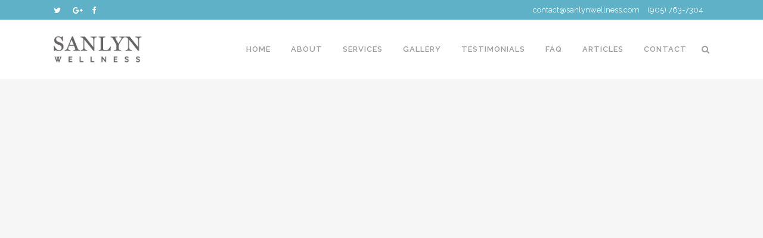

--- FILE ---
content_type: text/html; charset=UTF-8
request_url: https://www.sanlynwellness.com/tag/therapy/
body_size: 5667
content:
<!DOCTYPE html>
<html lang="en-US" prefix="og: http://ogp.me/ns#">
<head>
<meta name="google-site-verification" content="E_oOoa0PeSENAgHBH5Sl0RqrDiRwPwlNxxJLmO6zkiE" />
<meta charset="UTF-8" />
<meta name=viewport content="width=device-width,initial-scale=1,user-scalable=no">
<script>(function(w,d,s,l,i){w[l]=w[l]||[];w[l].push({'gtm.start':
new Date().getTime(),event:'gtm.js'});var f=d.getElementsByTagName(s)[0],
j=d.createElement(s),dl=l!='dataLayer'?'&l='+l:'';j.async=true;j.src=
'https://www.googletagmanager.com/gtm.js?id='+i+dl;f.parentNode.insertBefore(j,f);
})(window,document,'script','dataLayer','GTM-5MVXW8T');</script>
<!-- End Google Tag Manager -->
<link rel="profile" href="https://gmpg.org/xfn/11" />
<link rel="pingback" href="https://www.sanlynwellness.com/xmlrpc.php" />
<link rel="shortcut icon" type="image/x-icon" href="https://www.sanlynwellness.com/wp-content/uploads/2014/06/favicon.ico">
<link rel="apple-touch-icon" href="https://www.sanlynwellness.com/wp-content/uploads/2014/06/favicon.ico"/>
<!--[if gte IE 9]>
<style type="text/css">
.gradient {
filter: none;
}
</style>
<![endif]-->
<link href='https://fonts.googleapis.com/css?family=Raleway:100, 400,300,600,700,500,200|-1:200,300,400,600,800&subset=latin,latin-ext' rel='stylesheet' type='text/css'>
<!-- This site is optimized with the Yoast WordPress SEO plugin v2.2.1 - https://yoast.com/wordpress/plugins/seo/ -->
<title>Therapy Archives |</title>
<link rel="canonical" href="https://www.sanlynwellness.com/tag/therapy/" />
<meta property="og:locale" content="en_US" />
<meta property="og:type" content="object" />
<meta property="og:title" content="Therapy Archives |" />
<meta property="og:url" content="https://www.sanlynwellness.com/tag/therapy/" />
<!-- / Yoast WordPress SEO plugin. -->
<link rel='dns-prefetch' href='//maps.googleapis.com' />
<link rel='dns-prefetch' href='//fonts.googleapis.com' />
<link rel="alternate" type="application/rss+xml" title=" &raquo; Feed" href="https://www.sanlynwellness.com/feed/" />
<link rel="alternate" type="application/rss+xml" title=" &raquo; Comments Feed" href="https://www.sanlynwellness.com/comments/feed/" />
<link rel="alternate" type="application/rss+xml" title=" &raquo; Therapy Tag Feed" href="https://www.sanlynwellness.com/tag/therapy/feed/" />
<!-- <link rel='stylesheet' id='layerslider-css'  href='https://www.sanlynwellness.com/wp-content/plugins/LayerSlider/static/css/layerslider.css?ver=5.1.1' type='text/css' media='all' /> -->
<link rel="stylesheet" type="text/css" href="//www.sanlynwellness.com/wp-content/cache/wpfc-minified/qvxagagz/83jsh.css" media="all"/>
<link rel='stylesheet' id='ls-google-fonts-css'  href='https://fonts.googleapis.com/css?family=Lato:100,300,regular,700,900|Open+Sans:300|Indie+Flower:regular|Oswald:300,regular,700&#038;subset=latin,latin-ext' type='text/css' media='all' />
<!-- <link rel='stylesheet' id='contact-form-7-css'  href='https://www.sanlynwellness.com/wp-content/plugins/contact-form-7/includes/css/styles.css?ver=4.1.1' type='text/css' media='all' /> -->
<!-- <link rel='stylesheet' id='default_style-css'  href='https://www.sanlynwellness.com/wp-content/themes/bridge/style.css?ver=4.9.4' type='text/css' media='all' /> -->
<!-- <link rel='stylesheet' id='font-awesome-css'  href='https://www.sanlynwellness.com/wp-content/plugins/js_composer/assets/lib/bower/font-awesome/css/font-awesome.min.css?ver=5.4.6' type='text/css' media='all' /> -->
<!-- <link rel='stylesheet' id='stylesheet-css'  href='https://www.sanlynwellness.com/wp-content/themes/bridge/css/stylesheet.min.css?ver=4.9.4' type='text/css' media='all' /> -->
<!-- <link rel='stylesheet' id='style_dynamic-css'  href='https://www.sanlynwellness.com/wp-content/themes/bridge/css/style_dynamic.php?ver=4.9.4' type='text/css' media='all' /> -->
<!-- <link rel='stylesheet' id='responsive-css'  href='https://www.sanlynwellness.com/wp-content/themes/bridge/css/responsive.min.css?ver=4.9.4' type='text/css' media='all' /> -->
<!-- <link rel='stylesheet' id='style_dynamic_responsive-css'  href='https://www.sanlynwellness.com/wp-content/themes/bridge/css/style_dynamic_responsive.php?ver=4.9.4' type='text/css' media='all' /> -->
<!-- <link rel='stylesheet' id='js_composer_front-css'  href='https://www.sanlynwellness.com/wp-content/plugins/js_composer/assets/css/js_composer.min.css?ver=5.4.6' type='text/css' media='all' /> -->
<!-- <link rel='stylesheet' id='custom_css-css'  href='https://www.sanlynwellness.com/wp-content/themes/bridge/css/custom_css.php?ver=4.9.4' type='text/css' media='all' /> -->
<link rel="stylesheet" type="text/css" href="//www.sanlynwellness.com/wp-content/cache/wpfc-minified/q8msj101/83jsh.css" media="all"/>
<script src='//www.sanlynwellness.com/wp-content/cache/wpfc-minified/etee0nnh/83jsh.js' type="text/javascript"></script>
<!-- <script type='text/javascript' src='https://www.sanlynwellness.com/wp-includes/js/jquery/jquery.js?ver=1.12.4'></script> -->
<!-- <script type='text/javascript' src='https://www.sanlynwellness.com/wp-includes/js/jquery/jquery-migrate.min.js?ver=1.4.1'></script> -->
<!-- <script type='text/javascript' src='https://www.sanlynwellness.com/wp-content/plugins/LayerSlider/static/js/layerslider.kreaturamedia.jquery.js?ver=5.1.1'></script> -->
<!-- <script type='text/javascript' src='https://www.sanlynwellness.com/wp-content/plugins/LayerSlider/static/js/greensock.js?ver=1.11.2'></script> -->
<!-- <script type='text/javascript' src='https://www.sanlynwellness.com/wp-content/plugins/LayerSlider/static/js/layerslider.transitions.js?ver=5.1.1'></script> -->
<link rel='https://api.w.org/' href='https://www.sanlynwellness.com/wp-json/' />
<link rel="EditURI" type="application/rsd+xml" title="RSD" href="https://www.sanlynwellness.com/xmlrpc.php?rsd" />
<link rel="wlwmanifest" type="application/wlwmanifest+xml" href="https://www.sanlynwellness.com/wp-includes/wlwmanifest.xml" /> 
<meta name="generator" content="WordPress 4.9.4" />
<meta name="generator" content="Powered by WPBakery Page Builder - drag and drop page builder for WordPress."/>
<!--[if lte IE 9]><link rel="stylesheet" type="text/css" href="https://www.sanlynwellness.com/wp-content/plugins/js_composer/assets/css/vc_lte_ie9.min.css" media="screen"><![endif]--><noscript><style type="text/css"> .wpb_animate_when_almost_visible { opacity: 1; }</style></noscript>
</head>
<body data-rsssl=1 class="archive tag tag-therapy tag-115  wpb-js-composer js-comp-ver-5.4.6 vc_responsive">
<!-- Google Tag Manager (noscript) -->
<noscript><iframe src="https://www.googletagmanager.com/ns.html?id=GTM-5MVXW8T"
height="0" width="0" style="display:none;visibility:hidden"></iframe></noscript>
<!-- End Google Tag Manager (noscript) -->	
<div class="wrapper">
<div class="wrapper_inner">
<header class=" has_top scroll_header_top_area  fixed page_header">
<div class="header_inner clearfix">
<form role="search" action="https://www.sanlynwellness.com/" class="qode_search_form" method="get">
<div class="container">
<div class="container_inner clearfix">
<i class="fa fa-search"></i>
<input type="text" placeholder="Search" name="s" class="qode_search_field" autocomplete="off" />
<input type="submit" value="Search" />
<div class="qode_search_close">
<a href="#">
<i class="fa fa-times"></i>
</a>
</div>
</div>
</div>
</form>
<div class="header_top_bottom_holder">
<div class="header_top clearfix" style='' >
<div class="container">
<div class="container_inner clearfix">
<div class="left">
<div class="inner">
<div class="header-widget widget_text header-left-widget">			<div class="textwidget"><span class='q_social_icon_holder normal_social' ><a href='https://twitter.com/SanlynWellness' target='_blank'><i class='fa fa-twitter fa-lg simple_social' style='color: #ffffff;'></i></a></span><span class='q_social_icon_holder normal_social' ><a href='https://plus.google.com/+Sanlynwellness' target='_blank'><i class='fa fa-google-plus fa-lg simple_social' style='color: #ffffff;'></i></a></span><span class='q_social_icon_holder normal_social' ><a href='https://www.facebook.com/sanlynwellness' target='_blank'><i class='fa fa-facebook fa-lg simple_social' style='color: #ffffff;'></i></a></span></div>
</div>						</div>
</div>
<div class="right">
<div class="inner">
<div class="header-widget widget_text header-right-widget">			<div class="textwidget"><a href="/contact/">&#099;&#111;&#110;&#116;&#097;&#099;&#116;&#064;&#115;&#097;&#110;&#108;&#121;&#110;&#119;&#101;&#108;&#108;&#110;&#101;&#115;&#115;&#046;&#099;&#111;&#109;
</a>
<span style='padding: 0 10px;'>(905) 763-7304</span></div>
</div>						</div>
</div>
</div>
</div>
</div>
<div class="header_bottom clearfix" style='' >
<div class="container">
<div class="container_inner clearfix">
<div class="header_inner_left">
<div class="mobile_menu_button"><span><i class="fa fa-bars"></i></span></div>
<div class="logo_wrapper">
<div class="q_logo"><a href="https://www.sanlynwellness.com/"><img class="normal" src="https://www.sanlynwellness.com/wp-content/uploads/2014/06/Logo_sanlyn_black_full-GREY.png" alt="Logo"/><img class="light" src="https://www.sanlynwellness.com/wp-content/uploads/2014/06/Logo_sanlyn_light_full-whiter.png" alt="Logo"/><img class="dark" src="https://www.sanlynwellness.com/wp-content/uploads/2014/06/Logo_sanlyn_black_full-GREY.png" alt="Logo"/><img class="sticky" src="https://www.sanlynwellness.com/wp-content/uploads/2014/06/Logo_sanlyn_black_full-GREY.png" alt="Logo"/></a></div>
</div>
</div>
<div class="header_inner_right">
<div class="side_menu_button_wrapper right">
<div class="side_menu_button">
<a class="search_button" href="javascript:void(0)">
<i class="fa fa-search"></i>
</a>
</div>
</div>
</div>
<nav class="main_menu drop_down right">
<ul id="menu-top_menu_backup-2014-04-03-423pm" class=""><li id="nav-menu-item-14878" class="menu-item menu-item-type-post_type menu-item-object-page menu-item-home  narrow"><a href="https://www.sanlynwellness.com/" class=""><i class="menu_icon fa blank"></i><span>Home</span><span class="plus"></span></a></li>
<li id="nav-menu-item-14884" class="menu-item menu-item-type-post_type menu-item-object-page  narrow"><a href="https://www.sanlynwellness.com/about-thornhill-psychotherapist/" class=""><i class="menu_icon fa blank"></i><span>About</span><span class="plus"></span></a></li>
<li id="nav-menu-item-14880" class="menu-item menu-item-type-post_type menu-item-object-page menu-item-has-children  has_sub narrow"><a href="https://www.sanlynwellness.com/services/" class=""><i class="menu_icon fa blank"></i><span>Services</span><span class="plus"></span></a>
<div class="second"><div class="inner"><ul>
<li id="nav-menu-item-14885" class="menu-item menu-item-type-post_type menu-item-object-page "><a href="https://www.sanlynwellness.com/services/hypnosis-hypnotherapy/" class=""><i class="menu_icon fa blank"></i><span>Hypnotherapy</span><span class="plus"></span></a></li>
<li id="nav-menu-item-14886" class="menu-item menu-item-type-post_type menu-item-object-page "><a href="https://www.sanlynwellness.com/services/psychotherapy/" class=""><i class="menu_icon fa blank"></i><span>Psychotherapy</span><span class="plus"></span></a></li>
<li id="nav-menu-item-14892" class="menu-item menu-item-type-post_type menu-item-object-page "><a href="https://www.sanlynwellness.com/services/group-therapy/" class=""><i class="menu_icon fa blank"></i><span>Group Therapy</span><span class="plus"></span></a></li>
<li id="nav-menu-item-14910" class="menu-item menu-item-type-post_type menu-item-object-page "><a href="https://www.sanlynwellness.com/services/past-life-therapy/" class=""><i class="menu_icon fa blank"></i><span>Past Life Therapy</span><span class="plus"></span></a></li>
<li id="nav-menu-item-14917" class="menu-item menu-item-type-post_type menu-item-object-page "><a href="https://www.sanlynwellness.com/services/chakra-therapy/" class=""><i class="menu_icon fa blank"></i><span>Chakra Therapy</span><span class="plus"></span></a></li>
<li id="nav-menu-item-14914" class="menu-item menu-item-type-post_type menu-item-object-page "><a href="https://www.sanlynwellness.com/services/spiritual-healing/" class=""><i class="menu_icon fa blank"></i><span>Spiritual Healing</span><span class="plus"></span></a></li>
</ul></div></div>
</li>
<li id="nav-menu-item-14816" class="menu-item menu-item-type-post_type menu-item-object-page  narrow"><a href="https://www.sanlynwellness.com/image-gallery/" class=""><i class="menu_icon fa blank"></i><span>Gallery</span><span class="plus"></span></a></li>
<li id="nav-menu-item-14879" class="menu-item menu-item-type-post_type menu-item-object-page  narrow"><a href="https://www.sanlynwellness.com/testimonials/" class=""><i class="menu_icon fa blank"></i><span>Testimonials</span><span class="plus"></span></a></li>
<li id="nav-menu-item-14883" class="menu-item menu-item-type-post_type menu-item-object-page  narrow"><a href="https://www.sanlynwellness.com/faq/" class=""><i class="menu_icon fa blank"></i><span>FAQ</span><span class="plus"></span></a></li>
<li id="nav-menu-item-14882" class="menu-item menu-item-type-post_type menu-item-object-page  narrow"><a href="https://www.sanlynwellness.com/articles/" class=""><i class="menu_icon fa blank"></i><span>Articles</span><span class="plus"></span></a></li>
<li id="nav-menu-item-14795" class="menu-item menu-item-type-post_type menu-item-object-page  narrow"><a href="https://www.sanlynwellness.com/contact/" class=""><i class="menu_icon fa blank"></i><span>Contact</span><span class="plus"></span></a></li>
</ul>						</nav>
<nav class="mobile_menu">
<ul id="menu-top_menu_backup-2014-04-03-423pm-1" class=""><li id="mobile-menu-item-14878" class="menu-item menu-item-type-post_type menu-item-object-page menu-item-home "><a href="https://www.sanlynwellness.com/" class=""><span>Home</span></a><span class="mobile_arrow"><i class="fa fa-angle-right"></i><i class="fa fa-angle-down"></i></span></li>
<li id="mobile-menu-item-14884" class="menu-item menu-item-type-post_type menu-item-object-page "><a href="https://www.sanlynwellness.com/about-thornhill-psychotherapist/" class=""><span>About</span></a><span class="mobile_arrow"><i class="fa fa-angle-right"></i><i class="fa fa-angle-down"></i></span></li>
<li id="mobile-menu-item-14880" class="menu-item menu-item-type-post_type menu-item-object-page menu-item-has-children  has_sub"><a href="https://www.sanlynwellness.com/services/" class=""><span>Services</span></a><span class="mobile_arrow"><i class="fa fa-angle-right"></i><i class="fa fa-angle-down"></i></span>
<ul class="sub_menu">
<li id="mobile-menu-item-14885" class="menu-item menu-item-type-post_type menu-item-object-page "><a href="https://www.sanlynwellness.com/services/hypnosis-hypnotherapy/" class=""><span>Hypnotherapy</span></a><span class="mobile_arrow"><i class="fa fa-angle-right"></i><i class="fa fa-angle-down"></i></span></li>
<li id="mobile-menu-item-14886" class="menu-item menu-item-type-post_type menu-item-object-page "><a href="https://www.sanlynwellness.com/services/psychotherapy/" class=""><span>Psychotherapy</span></a><span class="mobile_arrow"><i class="fa fa-angle-right"></i><i class="fa fa-angle-down"></i></span></li>
<li id="mobile-menu-item-14892" class="menu-item menu-item-type-post_type menu-item-object-page "><a href="https://www.sanlynwellness.com/services/group-therapy/" class=""><span>Group Therapy</span></a><span class="mobile_arrow"><i class="fa fa-angle-right"></i><i class="fa fa-angle-down"></i></span></li>
<li id="mobile-menu-item-14910" class="menu-item menu-item-type-post_type menu-item-object-page "><a href="https://www.sanlynwellness.com/services/past-life-therapy/" class=""><span>Past Life Therapy</span></a><span class="mobile_arrow"><i class="fa fa-angle-right"></i><i class="fa fa-angle-down"></i></span></li>
<li id="mobile-menu-item-14917" class="menu-item menu-item-type-post_type menu-item-object-page "><a href="https://www.sanlynwellness.com/services/chakra-therapy/" class=""><span>Chakra Therapy</span></a><span class="mobile_arrow"><i class="fa fa-angle-right"></i><i class="fa fa-angle-down"></i></span></li>
<li id="mobile-menu-item-14914" class="menu-item menu-item-type-post_type menu-item-object-page "><a href="https://www.sanlynwellness.com/services/spiritual-healing/" class=""><span>Spiritual Healing</span></a><span class="mobile_arrow"><i class="fa fa-angle-right"></i><i class="fa fa-angle-down"></i></span></li>
</ul>
</li>
<li id="mobile-menu-item-14816" class="menu-item menu-item-type-post_type menu-item-object-page "><a href="https://www.sanlynwellness.com/image-gallery/" class=""><span>Gallery</span></a><span class="mobile_arrow"><i class="fa fa-angle-right"></i><i class="fa fa-angle-down"></i></span></li>
<li id="mobile-menu-item-14879" class="menu-item menu-item-type-post_type menu-item-object-page "><a href="https://www.sanlynwellness.com/testimonials/" class=""><span>Testimonials</span></a><span class="mobile_arrow"><i class="fa fa-angle-right"></i><i class="fa fa-angle-down"></i></span></li>
<li id="mobile-menu-item-14883" class="menu-item menu-item-type-post_type menu-item-object-page "><a href="https://www.sanlynwellness.com/faq/" class=""><span>FAQ</span></a><span class="mobile_arrow"><i class="fa fa-angle-right"></i><i class="fa fa-angle-down"></i></span></li>
<li id="mobile-menu-item-14882" class="menu-item menu-item-type-post_type menu-item-object-page "><a href="https://www.sanlynwellness.com/articles/" class=""><span>Articles</span></a><span class="mobile_arrow"><i class="fa fa-angle-right"></i><i class="fa fa-angle-down"></i></span></li>
<li id="mobile-menu-item-14795" class="menu-item menu-item-type-post_type menu-item-object-page "><a href="https://www.sanlynwellness.com/contact/" class=""><span>Contact</span></a><span class="mobile_arrow"><i class="fa fa-angle-right"></i><i class="fa fa-angle-down"></i></span></li>
</ul>					</nav>
</div>
</div>
</div>
</div>
</div>
</header>
<a id='back_to_top' href='#'>
<span class="fa-stack">
<i class="fa fa-arrow-up" style=""></i>
</span>
</a>
<div class="content ">
<div class="content_inner  ">
<div class="title_outer animate_title_area" data-height="233"style="opacity:0;height:133px;">
<div class="title title_size_small  position_left" style="height:233px;">
<div class="image not_responsive"></div>
<div class="title_holder" style="padding-top:133px;height:100px;">
<div class="container">
<div class="container_inner clearfix">
<div class="title_subtitle_holder" >
<h1><span>Therapy Tag</span></h1>
<span class="separator small left" ></span>
</div>
</div>
</div>
</div>
</div>
</div>
<div class="container">
<div class="container_inner clearfix">
<div class="blog_holder masonry masonry_pagination">
<article id="post-16222" class="post-16222 post type-post status-publish format-standard has-post-thumbnail hentry category-chakras category-phobias category-reasoning tag-chakra tag-hypnosis tag-hypnotherapy tag-letting-go tag-psychotherapy tag-therapy tag-understanding">
<div class="post_image">
<a href="https://www.sanlynwellness.com/reasoning/art-letting-go/" target="_self" title="The Art of Letting Go">
<img width="802" height="381" src="https://www.sanlynwellness.com/wp-content/uploads/2015/02/letting-go.jpg" class="attachment-full size-full wp-post-image" alt="" srcset="https://www.sanlynwellness.com/wp-content/uploads/2015/02/letting-go.jpg 802w, https://www.sanlynwellness.com/wp-content/uploads/2015/02/letting-go-300x142.jpg 300w" sizes="(max-width: 802px) 100vw, 802px" />					</a>
</div>
<div class="post_text">
<div class="post_text_inner">
<h5><a href="https://www.sanlynwellness.com/reasoning/art-letting-go/" target="_self" title="The Art of Letting Go">The Art of Letting Go</a></h5>
<p>Letting go of emotional baggage can be one of the hardest things to do. With ingrained belief systems and past hurts, the mere concept of this seems daunting to the adult parts of us. Having worked with many clients over 11+ years, the walls that...</p>					<div class="post_info">
<span class="time">04 February, 2015</span>
/ <a class="post_comments" href="https://www.sanlynwellness.com/reasoning/art-letting-go/#respond" target="_self">0 Comments</a>
</div>
</div>
</div>
</article>
<article id="post-16190" class="post-16190 post type-post status-publish format-standard has-post-thumbnail hentry category-successes tag-hypnosis tag-hypnotherapy tag-psychotherapy tag-self-esteem tag-therapy">
<div class="post_image">
<a href="https://www.sanlynwellness.com/successes/self-esteem-successes/" target="_self" title="Self Esteem: Successes">
<img width="802" height="381" src="https://www.sanlynwellness.com/wp-content/uploads/2014/11/esteem1.jpg" class="attachment-full size-full wp-post-image" alt="" srcset="https://www.sanlynwellness.com/wp-content/uploads/2014/11/esteem1.jpg 802w, https://www.sanlynwellness.com/wp-content/uploads/2014/11/esteem1-300x142.jpg 300w" sizes="(max-width: 802px) 100vw, 802px" />					</a>
</div>
<div class="post_text">
<div class="post_text_inner">
<h5><a href="https://www.sanlynwellness.com/successes/self-esteem-successes/" target="_self" title="Self Esteem: Successes">Self Esteem: Successes</a></h5>
<p>Sanlyn Wellness has had tremendous success dealing with a variety of issues related to self esteem and its branches of self worth, self confidence and self efficacy.  The constant variable that collectively deals with all of these above categories is the concept of positive reinforcement.
By...</p>					<div class="post_info">
<span class="time">25 November, 2014</span>
/ <a class="post_comments" href="https://www.sanlynwellness.com/successes/self-esteem-successes/#respond" target="_self">0 Comments</a>
</div>
</div>
</div>
</article>
<article id="post-16172" class="post-16172 post type-post status-publish format-standard has-post-thumbnail hentry category-successes tag-anger-2 tag-bullying tag-communication tag-counselling tag-couples tag-successes-2 tag-therapy">
<div class="post_image">
<a href="https://www.sanlynwellness.com/successes/couples-counselling-successes/" target="_self" title="Couples Counselling: Successes">
<img width="802" height="381" src="https://www.sanlynwellness.com/wp-content/uploads/2014/11/couples1.jpg" class="attachment-full size-full wp-post-image" alt="" srcset="https://www.sanlynwellness.com/wp-content/uploads/2014/11/couples1.jpg 802w, https://www.sanlynwellness.com/wp-content/uploads/2014/11/couples1-300x142.jpg 300w" sizes="(max-width: 802px) 100vw, 802px" />					</a>
</div>
<div class="post_text">
<div class="post_text_inner">
<h5><a href="https://www.sanlynwellness.com/successes/couples-counselling-successes/" target="_self" title="Couples Counselling: Successes">Couples Counselling: Successes</a></h5>
<p>Relationships are challenging at the best of times as there are two individuals presenting situations with different belief systems from family of origin upbringings that are so wide apart.  Lynton Friedman of Sanlyn Wellness has had experience guiding clients to find balance in the Couples...</p>					<div class="post_info">
<span class="time">19 November, 2014</span>
/ <a class="post_comments" href="https://www.sanlynwellness.com/successes/couples-counselling-successes/#respond" target="_self">0 Comments</a>
</div>
</div>
</div>
</article>
<article id="post-15793" class="post-15793 post type-post status-publish format-standard has-post-thumbnail hentry category-reasoning category-uncategorized tag-child-within tag-childhood tag-therapy">
<div class="post_image">
<a href="https://www.sanlynwellness.com/uncategorized/the-therapeutic-process-and-the-child-within/" target="_self" title="The Therapeutic Process And The Child Within">
<img width="802" height="326" src="https://www.sanlynwellness.com/wp-content/uploads/2014/06/blog-childwithin.jpg" class="attachment-full size-full wp-post-image" alt="" srcset="https://www.sanlynwellness.com/wp-content/uploads/2014/06/blog-childwithin.jpg 802w, https://www.sanlynwellness.com/wp-content/uploads/2014/06/blog-childwithin-300x121.jpg 300w" sizes="(max-width: 802px) 100vw, 802px" />					</a>
</div>
<div class="post_text">
<div class="post_text_inner">
<h5><a href="https://www.sanlynwellness.com/uncategorized/the-therapeutic-process-and-the-child-within/" target="_self" title="The Therapeutic Process And The Child Within">The Therapeutic Process And The Child Within</a></h5>
<p>Sanlyn Wellness has seen clients over the years with adult anger management, abandonment fears and shyness issues to name a few. The key role of Lynton Friedman, the Sanlyn therapist is to discover where the client was hurt during their pivotal years of childhood and...</p>					<div class="post_info">
<span class="time">13 February, 2014</span>
/ <a class="post_comments" href="https://www.sanlynwellness.com/uncategorized/the-therapeutic-process-and-the-child-within/#respond" target="_self">0 Comments</a>
</div>
</div>
</div>
</article>
<article id="post-15726" class="post-15726 post type-post status-publish format-standard has-post-thumbnail hentry category-reasoning tag-misconceptions tag-reasons tag-therapy">
<div class="post_image">
<a href="https://www.sanlynwellness.com/reasoning/reasons-why-people-dont-want-to-see-a-therapist/" target="_self" title="4 Reasons Why People Don&#8217;t Want to see a Therapist">
<img width="802" height="326" src="https://www.sanlynwellness.com/wp-content/uploads/2014/06/blog-therapist.jpg" class="attachment-full size-full wp-post-image" alt="" srcset="https://www.sanlynwellness.com/wp-content/uploads/2014/06/blog-therapist.jpg 802w, https://www.sanlynwellness.com/wp-content/uploads/2014/06/blog-therapist-300x121.jpg 300w" sizes="(max-width: 802px) 100vw, 802px" />					</a>
</div>
<div class="post_text">
<div class="post_text_inner">
<h5><a href="https://www.sanlynwellness.com/reasoning/reasons-why-people-dont-want-to-see-a-therapist/" target="_self" title="4 Reasons Why People Don&#8217;t Want to see a Therapist">4 Reasons Why People Don&#8217;t Want to see a Therapist</a></h5>
<p>Therapy is a taboo subject to many, a sign of weakness and the media has through various genres shown that getting help is for mentally ill people. This article is going to debunk a few common misconceptions and inform you of the positive benefits of...</p>					<div class="post_info">
<span class="time">20 January, 2014</span>
/ <a class="post_comments" href="https://www.sanlynwellness.com/reasoning/reasons-why-people-dont-want-to-see-a-therapist/#respond" target="_self">0 Comments</a>
</div>
</div>
</div>
</article>
</div>
</div>
</div>
				<div class="content_bottom" >
</div>
</div>
</div>
<footer >
<div class="footer_inner clearfix">
<div class="footer_top_holder">
<div class="footer_top">
<div class="container">
<div class="container_inner">
<div class="four_columns clearfix">
<div class="column1">
<div class="column_inner">
<div id="text-3" class="widget widget_text">			<div class="textwidget"><img class="footer_logo" src="https://www.sanlynwellness.com/wp-content/uploads/2014/06/Logo_sanlyn_light_full-whiter-noborder_s.png" width='150' alt="logo" />
<div class="separator  transparent centre  " style="margin-top:8px;margin-bottom:2px;"></div>
</div>
</div>									</div>
</div>
<div class="column2">
<div class="column_inner">
<div id="text-11" class="widget widget_text"><h5>OUR ADDRESS</h5>			<div class="textwidget"><div class="separator  transparent centre  " style="margin-top:8px;margin-bottom:2px;"></div>
7626 Yonge Street<br />
Thornhill, Ontario<br />
Canada, L4J 1V9<br />
Tel: <a href="tel:9057637304">(905) 763-7304</a><br />
</div>
</div>									</div>
</div>
<div class="column3">
<div class="column_inner">
<div id="text-10" class="widget widget_text"><h5>OPENING HOURS</h5>			<div class="textwidget">Monday – Thursday: 9am – 7pm
Friday – Saturday: 9am – 5pm
Sundays – Closed
<div class="separator  transparent center  " style="margin-top:12px;margin-bottom:2px;"></div>
<span class='q_social_icon_holder normal_social' ><a href='https://twitter.com/SanlynWellness' target='_blank'><i class='fa fa-twitter fa-lg simple_social' style='font-size: 17px;'></i></a></span>
<span class='q_social_icon_holder normal_social' ><a href='https://www.facebook.com/sanlynwellness' target='_blank'><i class='fa fa-facebook fa-lg simple_social' style='font-size: 17px;'></i></a></span>
<span class='q_social_icon_holder normal_social' ><a href='https://plus.google.com/+Sanlynwellness' target='_blank'><i class='fa fa-google-plus fa-lg simple_social' style='font-size: 17px;'></i></a></span>
</div>
</div>									</div>
</div>
<div class="column4">
<div class="column_inner">
<div id="search-5" class="widget widget_search"><h5>SEARCH SITE</h5><form role="search" method="get" id="searchform" action="https://www.sanlynwellness.com/">
<div><label class="screen-reader-text" for="s">Search for:</label>
<input type="text" value="" placeholder="Search Here" name="s" id="s" />
<input type="submit" id="searchsubmit" value="&#xf002" />
</div>
</form></div><div id="text-12" class="widget widget_text">			<div class="textwidget"><div class="separator  transparent centre  " style="margin-top:8px;margin-bottom:2px;"></div>
<br>Call for a free phone consultation.</br>
Tel: <a href="tel:9057637304">(905) 763-7304</a><br /></div>
</div>									</div>
</div>
</div>
</div>
</div>
</div>
</div>
<div class="footer_bottom_holder">
<div class="footer_bottom">
<div class="textwidget">Sanlyn Wellness Centre <span>&copy; Copyright. All Rights Reserved. </span></div>
<div class="textwidget"><script type="text/javascript">
var __lc = {};
__lc.license = 5499351;
(function() {
var lc = document.createElement('script'); lc.type = 'text/javascript'; lc.async = true;
lc.src = ('https:' == document.location.protocol ? 'https://' : 'http://') + 'cdn.livechatinc.com/tracking.js';
var s = document.getElementsByTagName('script')[0]; s.parentNode.insertBefore(lc, s);
})();
</script></div>
</div>
</div>
</div>
</footer>
</div>
</div>
<script type='text/javascript' src='https://www.sanlynwellness.com/wp-content/plugins/contact-form-7/includes/js/jquery.form.min.js?ver=3.51.0-2014.06.20'></script>
<script type='text/javascript'>
/* <![CDATA[ */
var _wpcf7 = {"loaderUrl":"https:\/\/www.sanlynwellness.com\/wp-content\/plugins\/contact-form-7\/images\/ajax-loader.gif","sending":"Sending ..."};
/* ]]> */
</script>
<script type='text/javascript' src='https://www.sanlynwellness.com/wp-content/plugins/contact-form-7/includes/js/scripts.js?ver=4.1.1'></script>
<script type='text/javascript'>
/* <![CDATA[ */
var qodeLike = {"ajaxurl":"https:\/\/www.sanlynwellness.com\/wp-admin\/admin-ajax.php"};
/* ]]> */
</script>
<script type='text/javascript' src='https://www.sanlynwellness.com/wp-content/themes/bridge/js/qode-like.js?ver=1.0'></script>
<script type='text/javascript' src='https://www.sanlynwellness.com/wp-content/themes/bridge/js/plugins.js?ver=4.9.4'></script>
<script type='text/javascript' src='https://www.sanlynwellness.com/wp-content/themes/bridge/js/jquery.carouFredSel-6.2.1.js?ver=4.9.4'></script>
<script type='text/javascript' src='https://www.sanlynwellness.com/wp-content/themes/bridge/js/jquery.mousewheel.min.js?ver=4.9.4'></script>
<script type='text/javascript' src='https://www.sanlynwellness.com/wp-content/themes/bridge/js/jquery.touchSwipe.min.js?ver=4.9.4'></script>
<script type='text/javascript' src='https://www.sanlynwellness.com/wp-content/plugins/js_composer/assets/lib/bower/isotope/dist/isotope.pkgd.min.js?ver=5.4.6'></script>
<script type='text/javascript' src='https://maps.googleapis.com/maps/api/js?sensor=false&#038;ver=4.9.4'></script>
<script type='text/javascript' src='https://www.sanlynwellness.com/wp-content/themes/bridge/js/default_dynamic.php?ver=4.9.4'></script>
<script type='text/javascript' src='https://www.sanlynwellness.com/wp-content/themes/bridge/js/default.min.js?ver=4.9.4'></script>
<script type='text/javascript' src='https://www.sanlynwellness.com/wp-content/themes/bridge/js/custom_js.php?ver=4.9.4'></script>
<script type='text/javascript' src='https://www.sanlynwellness.com/wp-content/plugins/js_composer/assets/js/dist/js_composer_front.min.js?ver=5.4.6'></script>
<script type='text/javascript' src='https://www.sanlynwellness.com/wp-includes/js/wp-embed.min.js?ver=4.9.4'></script>
</body>
</html><!-- WP Fastest Cache file was created in 0.42976593971252 seconds, on 04-07-23 20:08:05 --><!-- via php -->

--- FILE ---
content_type: application/javascript; charset=UTF-8
request_url: https://api.livechatinc.com/v3.6/customer/action/get_dynamic_configuration?x-region=us-south1&license_id=5499351&client_id=c5e4f61e1a6c3b1521b541bc5c5a2ac5&url=https%3A%2F%2Fwww.sanlynwellness.com%2Ftag%2Ftherapy%2F&channel_type=code&jsonp=__8kcag14hee
body_size: 45
content:
__8kcag14hee({"organization_id":"7bc5ba08-1366-43bd-9b0e-35512b5f8284","livechat_active":false,"default_widget":"livechat"});